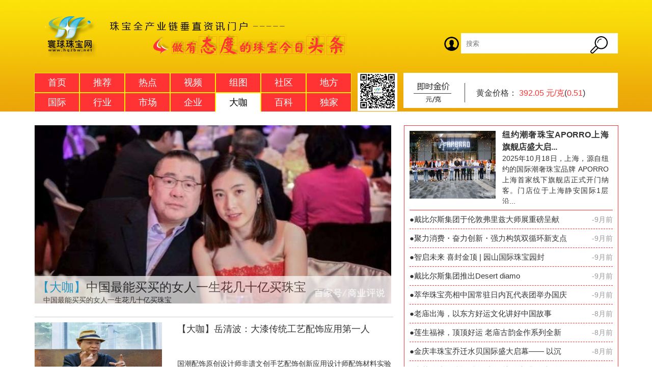

--- FILE ---
content_type: text/html; charset=utf-8
request_url: http://www.hqzbw.net/news/index/news/id/31.html
body_size: 8268
content:
<!doctype html>
<html>

<head>
    <meta charset="utf-8">
    <meta name="keywords" content="珠宝网，珠宝新闻，珠宝资讯，珠宝招商，珠宝品牌，珠宝公司新闻发稿，开珠宝加盟店，珠宝头条新闻">
    <META name="description"
        conten="寰球珠宝网--珠宝全产业链垂直资讯门户,做有态度的珠宝今日头条。推荐、热点、视频、组图各场景多重体验，围绕深度调查、话题新闻、人物特写、热点追踪等，挖掘新闻背后的新闻。看珠宝新闻，上寰球珠宝网。">
    <meta name="baidu-site-verification" content="gUTvFs2gpf" />
    <script src="//msite.baidu.com/sdk/c.js?appid=1556651898660656"></script>
    <meta name="360-site-verification" content="6658417a8120dd5359a11870891e813e" />
    <script src="https://code.jquery.com/jquery-1.10.2.min.js"></script>
    <title>

                    大咖观点 --珠宝全产业链垂直资讯门户            </title>
    <link rel="stylesheet" type="text/css" href="/Public/Home/css/style.css">
    <link rel="stylesheet" href="/Public/Home/css/assets/css/tabs/tabs-vertical.css">
    <link rel="Shortcut icon" href="/Public/Home/images/toubu_title.ico">
    <style>
        body {
            height: auto;
        }

        .com-fr-3 {
            z-index: 999;
            height: 693px;
        }

        .hai {
            position: relative;
        }

        .out {
            position: absolute;
            left: 73px;
            top: 25px;
            display: none;
        }
    </style>


    <script>
        $(function () {
            $.ajax({
                url: '/news/index/getgold.html',
                type: 'post',
                dataType: 'json',
                success: function (res) {
                    if (res.code == 1) {
                        $('.gold_price').html(res.price);
                        $('.changepercent').html(res.changepercent);
                    }

                }
            });
        });

    </script>

</head>

<body>
    <p class="xxx"></p>
    <div class="warp">
        <div class="top-w">
            <div class="top">
                <div class="top-top">
                    <div class="t1 fl">
                        <img src="/Public/Home/images/logo.png" />
                    </div>
                    <div class="t2 fr">

                        <img src="/Public/Home/images/DL-001.png" />

                        <form action='/news/index/seek.html' method="post" id="submit_seek">
                            <input type="text" placeholder="搜索" value=""
                                name="title" id="submit_seek">
                            <img src="/Public/Home/images/SS-001.png" style="cursor:pointer" onclick="submit_form()" />
                        </form>
                        <script type="text/javascript">

                            function submit_form() {
                                $('#submit_seek').submit();
                            }
                        </script>
                    </div>
                </div>
                <div class="top-bottom">
                    <nav class="nav fl">
                        <ul>
                            <li class="nav-list "><a id='link2' href="/">首页</a></li>
                            <li class="nav-list"><a href='/news/index/news/id/recommend.html'>推荐</a>
                            </li>
                            <li class="nav-list"><a href='/news/index/news/id/hot.html'>热点</a></li>
                            <li class="nav-list"><a href='/news/index/news/id/video.html'>视频</a></li>
                            <li class="nav-list"><a href='/news/index/news/id/photos.html'>组图</a></li>
                            <li class="nav-list"><a href='/news/community/community.html'>社区</a></li>
                            <li class="nav-list"><a href='/news/region/index.html'>地方</a></li>
                        </ul>
                    </nav>
                    <nav class="nav fl">
                        <ul>
                            <li class="nav-list"><a href='/news/index/news/id/26.html'>国际</a></li>
                            <li class="nav-list"><a href='/news/index/news/id/27.html'>行业</a></li>
                            <li class="nav-list"><a href='/news/index/news/id/29.html'>市场</a></li>
                            <li class="nav-list"><a href='/news/index/news/id/30.html'>企业</a></li>
                            <li class="nav-list"><a href='/news/index/news/id/31.html'>大咖</a></li>
                            <li class="nav-list"><a href='/news/index/news/id/32.html'>百科</a></li>
                            <li class="nav-list"><a href='/news/index/news/id/34.html'>独家</a></li>
                        </ul>
                    </nav>
                    <div class="top-ewm">
                        <img src="/Public/Home/images/EWM-001.png" />
                    </div>
                    <div class="b2 fr">
                        <img src="/Public/Home/images/JJ-001.png" />
                        <div class="gold">
                            <p>黄金价格：<span> <span class="gold_price"></span> 元/克</span>(<span
                                    class="changepercent"></span>)</p>
                        </div>
                    </div>
                </div>
                <script type="text/javascript">
                    $(document).ready(function () {
                        var navLink = $('.nav ul li a');
                        var href = window.location.pathname;
                        // var present = href.match(/id\/[0-9]{0,}[a-z]{0,}/);
                        // alert(href);
                        navLink.each(function () {
                            var index = $(this);
                            if (index.attr('href') == href) {
                                index.addClass("nav-active");
                            } else if (href == '/hqzbw/' || href == '/index.php' || href == '/index.php/Home' || href == '/' || href == '') {
                                $('#link2').addClass("nav-active");
                            }
                        });

                    });
                </script>
            </div>
        </div>
        <script>
            $(document).ready(function () {
                function imgA() {
                    var imgAll = $(".main a>img");
                    imgAll.wrap("<p class='aniP'></p>");
                    imgAll.each(function () {
                        var imgWidth = $(this).width;
                        var imgHeight = $(this).height;
                        $(this).parent('.aniP').css({ width: imgWidth, height: imgHeight, overflow: "hidden", margin: "0 0 5px", padding: "0px" });
                    });
                }
                imgA();

            });
        </script>
<div class="main">
        <div class="article-w">
            <div class="com-fl fl">
                <div class="rec-1">
                   <a target="_blank" href="/news/index/news_details/id/8236.html">
                                                        <img width="700"  src="/upload/admin/20191113/3c9b115b9371989a56761ce50ca61221.jpg"/></a>
                                                


                    <div class="rec-2">
                        <a target="_blank" href="/news/index/news_details/id/8236.html">
                            <p class="rec-2-title1" style="margin-right:10px;"><span>【大咖】</span>中国最能买买的女人一生花几十亿买珠宝</p>
                            <p class="rec-2-title2">中国最能买买的女人一生花几十亿买珠宝</p>
                        </a>
                    </div>
                </div>
                <div class="rec-4">
                    <ul id="list_data">
                                            <li>
                            <div class="rec-3-fl"><a target="_blank" href="/news/index/news_details/id/13768.html">
                                                                            <img width="250" height="150" src="/upload/admin/20220620/c8b5f4d0b4e2642673d2d580abb7f1ec.jpg"/>
                                                                   
                            
                            </a></div>
                            <div class="rec-3-fr">
                                <p class="rec-3-title1"><span>【大咖】</span><a target="_blank" href="/news/index/news_details/id/13768.html">岳清波：大漆传统工艺配饰应用第一人</a></p>
                                <p class="rec-3-title2"><a target="_blank" href="/news/index/news_details/id/13768.html">国潮配饰原创设计师非遗文创手艺配饰创新应用设计师配饰材料实验艺术引领者大漆传统工艺配饰应用第一人“国潮是指将中华传统文化融合现代潮流元素，如...</a></p>
                               <div class="article-info" style="border:none;">
                                    <p class="info-s">
                            <span class="author">
                                <a target="_blank"  target="_blank">来源:</a>
                                <!-- <i>：</i>-->
                                <a target="_blank"  target="_blank">饰品品牌网</a>
                            </span>
                                            <span class="date">06-20 13:44 </span>
                            <span class="comment-num">
                                <a target="_blank" href="/news/index/news_details/id/13768.html">阅读(<span class="comment_count">6970</span>)</a>
                            </span>
                                    </p>
                                    <p><a target="_blank" href="#" target="_blank" class="tags"></a></p></div>
                            </div>
                        </li>
                                            <li>
                            <div class="rec-3-fl"><a target="_blank" href="/news/index/news_details/id/10124.html">
                                                                            <img width="250" height="150" src="/upload/admin/20200826/2e3a75c5247d7eeee0b1ca43fd03d6a5.jpg"/>
                                                                   
                            
                            </a></div>
                            <div class="rec-3-fr">
                                <p class="rec-3-title1"><span>【大咖】</span><a target="_blank" href="/news/index/news_details/id/10124.html">钻石兄妹创富传奇：哥哥鉴定，妹妹销售</a></p>
                                <p class="rec-3-title2"><a target="_blank" href="/news/index/news_details/id/10124.html">1 偶然创业徐磊和徐潇是一对亲兄妹，两人都是七十年代末出生的标准70后。徐磊大学学习珠宝鉴定，毕业后，前往英国皇家珠宝学院进修了鉴定师培训班...</a></p>
                               <div class="article-info" style="border:none;">
                                    <p class="info-s">
                            <span class="author">
                                <a target="_blank"  target="_blank">来源:</a>
                                <!-- <i>：</i>-->
                                <a target="_blank"  target="_blank">网络</a>
                            </span>
                                            <span class="date">08-26 10:11 </span>
                            <span class="comment-num">
                                <a target="_blank" href="/news/index/news_details/id/10124.html">阅读(<span class="comment_count">7972</span>)</a>
                            </span>
                                    </p>
                                    <p><a target="_blank" href="#" target="_blank" class="tags"></a></p></div>
                            </div>
                        </li>
                                            <li>
                            <div class="rec-3-fl"><a target="_blank" href="/news/index/news_details/id/10022.html">
                                                                            <img width="250" height="150" src="/upload/admin/20200805/4aad54d1d158a197d191411656db449d.jpg"/>
                                                                   
                            
                            </a></div>
                            <div class="rec-3-fr">
                                <p class="rec-3-title1"><span>【大咖】</span><a target="_blank" href="/news/index/news_details/id/10022.html">杭州女主持转行做直播，一晚销售破千万</a></p>
                                <p class="rec-3-title2"><a target="_blank" href="/news/index/news_details/id/10022.html">裙子姐姐在泰国做旅游节目的时候，认识了一位泰国的华裔富商。当地知名的景点富贵黄金屋是他花重金14亿泰铢建的一座私家花园。他的豪宅一层楼有几十...</a></p>
                               <div class="article-info" style="border:none;">
                                    <p class="info-s">
                            <span class="author">
                                <a target="_blank"  target="_blank">来源:</a>
                                <!-- <i>：</i>-->
                                <a target="_blank"  target="_blank">网络</a>
                            </span>
                                            <span class="date">08-05 16:32 </span>
                            <span class="comment-num">
                                <a target="_blank" href="/news/index/news_details/id/10022.html">阅读(<span class="comment_count">7904</span>)</a>
                            </span>
                                    </p>
                                    <p><a target="_blank" href="#" target="_blank" class="tags"></a></p></div>
                            </div>
                        </li>
                                            <li>
                            <div class="rec-3-fl"><a target="_blank" href="/news/index/news_details/id/9864.html">
                                                                            <img width="250" height="150" src="/upload/admin/20200701/ac1b53bfeecfaf52558dee4b4a0d712d.jpeg"/>
                                                                   
                            
                            </a></div>
                            <div class="rec-3-fr">
                                <p class="rec-3-title1"><span>【大咖】</span><a target="_blank" href="/news/index/news_details/id/9864.html">离开蒂芙尼创自己品牌的中国珠宝设计师</a></p>
                                <p class="rec-3-title2"><a target="_blank" href="/news/index/news_details/id/9864.html">尼古拉斯（Nicholas）毕业于伦敦皇家艺术学院，后在纽约的时装技术学院和GIA进行珠宝研究。在NL高级珠宝品牌里，曾担任乔治·詹森（Ge...</a></p>
                               <div class="article-info" style="border:none;">
                                    <p class="info-s">
                            <span class="author">
                                <a target="_blank"  target="_blank">来源:</a>
                                <!-- <i>：</i>-->
                                <a target="_blank"  target="_blank">网络</a>
                            </span>
                                            <span class="date">07-10 09:19 </span>
                            <span class="comment-num">
                                <a target="_blank" href="/news/index/news_details/id/9864.html">阅读(<span class="comment_count">7944</span>)</a>
                            </span>
                                    </p>
                                    <p><a target="_blank" href="#" target="_blank" class="tags"></a></p></div>
                            </div>
                        </li>
                                            <li>
                            <div class="rec-3-fl"><a target="_blank" href="/news/index/news_details/id/8788.html">
                                                                            <img width="250" height="150" src="/upload/admin/20200316/13fcdcb68dbac68b0cc00030a9f11a75.jpg"/>
                                                                   
                            
                            </a></div>
                            <div class="rec-3-fr">
                                <p class="rec-3-title1"><span>【大咖】</span><a target="_blank" href="/news/index/news_details/id/8788.html">一个大蛮腰半成品镶石给大家看一看大师傅亲自出马</a></p>
                                <p class="rec-3-title2"><a target="_blank" href="/news/index/news_details/id/8788.html">寰球珠宝网--珠宝全产业链垂直资讯门户,专业为珠宝品牌公司和珠宝开店提供网上推广服务,是珠宝招商加盟、珠宝新闻资讯的专业平台!...</a></p>
                               <div class="article-info" style="border:none;">
                                    <p class="info-s">
                            <span class="author">
                                <a target="_blank"  target="_blank">来源:</a>
                                <!-- <i>：</i>-->
                                <a target="_blank"  target="_blank">网络</a>
                            </span>
                                            <span class="date">03-16 13:45 </span>
                            <span class="comment-num">
                                <a target="_blank" href="/news/index/news_details/id/8788.html">阅读(<span class="comment_count">7653</span>)</a>
                            </span>
                                    </p>
                                    <p><a target="_blank" href="#" target="_blank" class="tags"></a></p></div>
                            </div>
                        </li>
                                            <li>
                            <div class="rec-3-fl"><a target="_blank" href="/news/index/news_details/id/8236.html">
                                                                            <img width="250" height="150" src="/upload/admin/20191113/3c9b115b9371989a56761ce50ca61221.jpg"/>
                                                                   
                            
                            </a></div>
                            <div class="rec-3-fr">
                                <p class="rec-3-title1"><span>【大咖】</span><a target="_blank" href="/news/index/news_details/id/8236.html">中国最能买买的女人一生花几十亿买珠宝</a></p>
                                <p class="rec-3-title2"><a target="_blank" href="/news/index/news_details/id/8236.html">又是一年一度的双十一，现在每一年双十一都是不停看着刷新数据，多久破百亿，多久破千亿之类的。最近几年，这些数据给人们带来的确实是非常震撼，不过...</a></p>
                               <div class="article-info" style="border:none;">
                                    <p class="info-s">
                            <span class="author">
                                <a target="_blank"  target="_blank">来源:</a>
                                <!-- <i>：</i>-->
                                <a target="_blank"  target="_blank">网络</a>
                            </span>
                                            <span class="date">11-13 10:45 </span>
                            <span class="comment-num">
                                <a target="_blank" href="/news/index/news_details/id/8236.html">阅读(<span class="comment_count">7602</span>)</a>
                            </span>
                                    </p>
                                    <p><a target="_blank" href="#" target="_blank" class="tags"></a></p></div>
                            </div>
                        </li>
                                            <li>
                            <div class="rec-3-fl"><a target="_blank" href="/news/index/news_details/id/8214.html">
                                                                            <img width="250" height="150" src="/upload/admin/20191111/f1e0b7d760e46458678c6c5da0672558.png"/>
                                                                   
                            
                            </a></div>
                            <div class="rec-3-fr">
                                <p class="rec-3-title1"><span>【大咖】</span><a target="_blank" href="/news/index/news_details/id/8214.html">华人设计师之光闪耀佛双展，首次问鼎珠宝艺术金奖</a></p>
                                <p class="rec-3-title2"><a target="_blank" href="/news/index/news_details/id/8214.html">佛罗伦萨有一座老桥。几百年间从老桥上走出了多位欧洲的珠宝艺术大师。2019年10月定居香港的珠宝设计师Elsa Jin应BAZAAR Jew...</a></p>
                               <div class="article-info" style="border:none;">
                                    <p class="info-s">
                            <span class="author">
                                <a target="_blank"  target="_blank">来源:</a>
                                <!-- <i>：</i>-->
                                <a target="_blank"  target="_blank">网络</a>
                            </span>
                                            <span class="date">11-11 10:12 </span>
                            <span class="comment-num">
                                <a target="_blank" href="/news/index/news_details/id/8214.html">阅读(<span class="comment_count">6446</span>)</a>
                            </span>
                                    </p>
                                    <p><a target="_blank" href="#" target="_blank" class="tags"></a></p></div>
                            </div>
                        </li>
                                            <li>
                            <div class="rec-3-fl"><a target="_blank" href="/news/index/news_details/id/7615.html">
                                                                    <img width="250" height="150" src="/Uploads/5d403dafa1bb8.jpg"/>
         
                                                                   
                            
                            </a></div>
                            <div class="rec-3-fr">
                                <p class="rec-3-title1"><span>【大咖】</span><a target="_blank" href="/news/index/news_details/id/7615.html">蔡东林：设计，开向人生的天窗</a></p>
                                <p class="rec-3-title2"><a target="_blank" href="/news/index/news_details/id/7615.html">蔡东林70后，毕业于江西吉安师范专科学院工艺美术系。毕业后曾经十余年从事品牌推广工作，曾历任知名企业企划高管。2012年入珠宝行业，便被这璀...</a></p>
                               <div class="article-info" style="border:none;">
                                    <p class="info-s">
                            <span class="author">
                                <a target="_blank"  target="_blank">来源:</a>
                                <!-- <i>：</i>-->
                                <a target="_blank"  target="_blank">寰球珠宝网</a>
                            </span>
                                            <span class="date">07-30 20:53 </span>
                            <span class="comment-num">
                                <a target="_blank" href="/news/index/news_details/id/7615.html">阅读(<span class="comment_count">6718</span>)</a>
                            </span>
                                    </p>
                                    <p><a target="_blank" href="#" target="_blank" class="tags"></a></p></div>
                            </div>
                        </li>
                                            
                    </ul>
                </div>
            </div>
            <div class="com-fr fr">
                <div class="list-fr main05-list">
                    <ul class="list1" >
                        <li>
                            <a target="_blank" href="/news/index/news_details/id/15442.html">
                                <img width="169" height="133" src="/upload/default/20251022/8cfa97a73ed7aa980283b8601478874f.jpg">
                                <div class="list-text fl">
                                    <p>纽约潮奢珠宝APORRO上海旗舰店盛大启...</p>
                                            <span>2025年10月18日，上海，源自纽约的国际潮奢珠宝品牌 APORRO 上海首家线下旗舰店正式开门纳客。门店位于上海静安国际1层沿...</span>
                                </div>
                            </a>
                        </li>
                    </ul>
                    <ul class="list2">
                                            <li>
                            <a target="_blank" href="/news/index/news_details/id/15441.html">
                                ●戴比尔斯集团于伦敦弗里兹大师展重磅呈献                             </a>
                            <a style="float:right;font-size:14px;color:#999;">-9月前</a>
                        </li>
                                            <li>
                            <a target="_blank" href="/news/index/news_details/id/15440.html">
                                ●聚力消费・奋力创新・强力构筑双循环新支点                            </a>
                            <a style="float:right;font-size:14px;color:#999;">-9月前</a>
                        </li>
                                            <li>
                            <a target="_blank" href="/news/index/news_details/id/15439.html">
                                ●智启未来 喜封金顶 | 园山国际珠宝园封                            </a>
                            <a style="float:right;font-size:14px;color:#999;">-9月前</a>
                        </li>
                                            <li>
                            <a target="_blank" href="/news/index/news_details/id/15438.html">
                                ●戴比尔斯集团推出Desert diamo                            </a>
                            <a style="float:right;font-size:14px;color:#999;">-9月前</a>
                        </li>
                                            <li>
                            <a target="_blank" href="/news/index/news_details/id/15437.html">
                                ●萃华珠宝亮相中国常驻日内瓦代表团举办国庆                            </a>
                            <a style="float:right;font-size:14px;color:#999;">-9月前</a>
                        </li>
                                            <li>
                            <a target="_blank" href="/news/index/news_details/id/15436.html">
                                ●老庙出海，以东方好运文化讲好中国故事                            </a>
                            <a style="float:right;font-size:14px;color:#999;">-8月前</a>
                        </li>
                                            <li>
                            <a target="_blank" href="/news/index/news_details/id/15435.html">
                                ●莲生福禄，顶顶好运 老庙古韵金作系列全新                            </a>
                            <a style="float:right;font-size:14px;color:#999;">-8月前</a>
                        </li>
                                            <li>
                            <a target="_blank" href="/news/index/news_details/id/15434.html">
                                ●金庆丰珠宝乔迁水贝国际盛大启幕—— 以沉                            </a>
                            <a style="float:right;font-size:14px;color:#999;">-8月前</a>
                        </li>
                                            <li>
                            <a target="_blank" href="/news/index/news_details/id/15433.html">
                                ●喜荟天成AI赋能“镶钻成冠”惊艳东盟！以                            </a>
                            <a style="float:right;font-size:14px;color:#999;">-8月前</a>
                        </li>
                                            <li>
                            <a target="_blank" href="/news/index/news_details/id/15432.html">
                                ●萌兽遇上“痛”金，点燃Z世代的消费热力                            </a>
                            <a style="float:right;font-size:14px;color:#999;">-8月前</a>
                        </li>
                                           
                    </ul>
                    <div>
                    </div>
                </div>
                <div class="com-fr-2">
                    <a target="_blank" href="/news/index/news_details/id/15431.html"><img width="420" height="300" src="/upload/default/20250924/b937ce2a650f9f07946576ecdb095032.png"/></a>
                    <p>戴比尔斯集团“Desert Diamonds</p>
                </div>
                <div class="com-fr-3">
                    <p class="other-title sideBar-h3">
                        <a target="_blank" href="#">其他·other</a>
                    </p>
                                            <div class="fr-3-other">
                            <a target="_blank" href="/news/index/news_details/id/15430.html">
                               
                                                                        <img  width="420" height="181" src="/upload/default/20250922/4d726bb86c13b744dcb7c6cb1b9a2300.png"/>
                                                            </a>
                            <p><a target="_blank" href="/news/index/news_details/id/15430.html"><span>【企业】</span>植福 “和美天成”： 百年匠心铸闽南神韵，东方珠宝启世界华章</a></p>
                        </div>
                                            <div class="fr-3-other">
                            <a target="_blank" href="/news/index/news_details/id/15429.html">
                               
                                                                        <img  width="420" height="181" src="/upload/default/20250922/d8087ecab9f5f2bbd93430d2d20018e3.jpg"/>
                                                            </a>
                            <p><a target="_blank" href="/news/index/news_details/id/15429.html"><span>【企业】</span>2025 中国（国际）珠宝时尚周暨老凤祥上海国际首饰文化节闪耀启幕</a></p>
                        </div>
                                            <div class="fr-3-other">
                            <a target="_blank" href="/news/index/news_details/id/15428.html">
                               
                                                                        <img  width="420" height="181" src="/upload/default/20250917/5a166f517cfd08b3a173b21734e68237.png"/>
                                                            </a>
                            <p><a target="_blank" href="/news/index/news_details/id/15428.html"><span>【企业】</span>一马当先 创领价值 | 天赐鸿福第八代IP新品璀璨发布</a></p>
                        </div>
                                    </div>
            </div>
        </div>
        <div class="main06" style="border: none;">
            <div class="friendlink">
                <div class="link-title">
                    <ul class="link-friend">
                        <li class="item1" id="laohu"></li>
                        <li class=""><span><tt>友情链接 · Link popularity</tt></span></li>
                    </ul>
                </div>
                <p>
                    <a target="_blank" href="">珠宝业界资讯网</a>|
                    <a target="_blank" href="">蜂镝传媒 </a>|
                    <a target="_blank" href="">金生金 </a>|
                    <a target="_blank" href="">汇金网 </a>|
                    <a target="_blank" href="">周大生珠宝</a>|
                    <a target="_blank" href="">24K99</a>|
                    <a target="_blank" href="">中国婚庆网</a>|
                    <a target="_blank" href="">中国珠宝招商网</a>|
                    <a target="_blank" href="">六福珠宝</a>|
                    <a target="_blank" href="">珠宝人才网</a>|
                    <a target="_blank" href="">翡翠商盟</a>|
                </p>
                <p>
                    <a target="_blank" href="">水贝珠宝网</a>|
                    <a target="_blank" href=""> 中国黄金  </a>|
                    <a target="_blank" href="">腕表之家  | </a>|
                    <a target="_blank" href="">中国奢侈品 </a>|
                    <a target="_blank" href="">渠道网</a>|
                    <a target="_blank" href="">大粤网  </a>|
                    <a target="_blank" href="">爱迪尔珠宝</a>|
                    <a target="_blank" href="">中国网</a>|
                    <a target="_blank" href="">钻石小鸟</a>|
                    <a target="_blank" href="">珠宝街</a>|
                    <a target="_blank" href="">中国珠宝行业网</a>|
                </p>
                <p>
                    <a target="_blank" href="">中国珠宝玉石首饰行业协会</a>|
                    <a target="_blank" href="">雅昌艺术网 </a>|
                    <a target="_blank" href="">中国地质大学 </a>|
                    <a target="_blank" href="">深圳技师网 </a>|
                    <a target="_blank" href="">中国珠宝设计网</a>|
                    <a target="_blank" href="">珠宝生活</a>|
                </p>
                <p>
                    <a target="_blank" href="">番禺珠宝网 </a>|
                    <a target="_blank" href="">天比高零售管理机构 </a>|
                    <a target="_blank" href="">中国饰品网 </a>|
                    <a target="_blank" href="">深圳彩宝网</a>|
                </p>

            </div>
        </div>
    </div>
    <input type='hidden' value="31" id='pid' />
<script>
var page = 1;
var pid = $('#pid').val();
$(document).ready(function(){
    $(window).scroll(function(){
        laohu();
        imgA();
        function imgA(){
            var imgAll=$(".main a>img");
            imgAll.wrap("<p class='aniP'></p>");
            imgAll.each(function(){
                var imgWidth=$(this).css("width");
                var imgHeight=$(this).css("height");
                $(this).parent('.aniP').css({width:imgWidth,height:imgHeight,overflow:"hidden",margin:"0 0 5px",padding:"0px"});
            });
        }
        if ( $(window).scrollTop()+$(window).height() >= $(document).height() ) {
            // h=$(window).scrollTop()+','+$(document).height()+','+$(window).height();
            $.post("/news/index/news.html",{'page':page,'pid':pid},function(json){
                if(json.message==666){
                    var l ='';
                    page++;
                    var img;
                    $.each(json.data,function(key,val){ 
                        img = val.img;
                        if(img.indexOf('Uploads') != -1){
                            img='/'+img;
                        }else if( img.indexOf('upload') == -1 && img.indexOf('admin') != -1 ||   img.indexOf('upload') == -1 &&  img.indexOf('default') != -1){ 
                            img='/upload/'+img;
                        } 
                        l += '<li>';
                        l +='<div class="rec-3-fl"><a target="_blank" href="/news/index/news_details/id/'+val.id+'.html"><img width="250" height="150" src="'+img+'"/></a></div>';
                        l += '<div class="rec-3-fr"><p class="rec-3-title1"><span>【"'+val.name+'"】</span><a target="_blank" href="/news/index/news_details/id/'+val.id+'.html">"'+val.title+'"</a></p><p class="rec-3-title2"><a target="_blank" href="/news/index/news_details/id/'+val.id+'.html">"'+val.text+'"</a></p><div class="article-info" style="border:none;"><p class="info-s"><span class="author"><a target="_blank"  target="_blank">来源:</a><a target="_blank"  target="_blank">'+val.author+'</a></span><span class="date">'+val.time+'</span><span class="comment-num"><a target="_blank" href="/news/index/news_details/id/'+val.id+'.html">阅读(<span class="comment_count">'+val.read+'</span>)</a></span></p><p><a target="_blank" href="#" target="_blank" class="tags"></a></p></div></div>';
                        l += '<li>';   
                    });
                    $('#list_data').append(l);
                }else if(json.message==222){
                    var l = '';
                    l = '<li id="footer_test" style="font-size:30px;text-align:center;">已经到底哪！</li>';  
                    if(! $('#footer_test').html()){
                        $('#list_data').append(l);   
                    }
                    
                }else{
                    alert('错误');
                }
            });
        }
    });
    function laohu(){
        var sTop = $(window).scrollTop();
        var scrollButtom = $(document).height() - sTop;
        var hei = $('#laohu').offset().top-1000;
        if(sTop>=1100){
            $('.com-fr-3').css({position:"fixed",top:"10px",background:"#fff"});
        }
        if(sTop<1100){
             $('.com-fr-3').css({position:"relative"});
        }

        if(sTop>$('#laohu').offset().top-$(window).height()){
            $('.com-fr-3').css({position:"absolute",top:hei+"px",background:"#fff"}); 
        }
        // alert($(window).scrollTop());
        // if(scrollButtom<=850){
        //     $('.com-fr-3').css({position:"relative",top:"0"});
        //     alert($('#laohu').offset().top);
        // }

    }
});
</script>
    

    <div class="footer"   >

       <div class="footer-text " >



           <div class="call">

               <p>寰球珠宝网服务热线：400-893-8786  Emial : hqzbw@qq.com  客服QQ：2762345472 </p>

           </div>

           <div class="subfoot-links">

               <ul>

                   <li><img src="/Public/Home/images/DB-img-001.png" alt="links"></li>

                   <li><img src="/Public/Home/images/DB-img-002.png" alt="links"></li>

                   <li><img src="/Public/Home/images/DB-img-003.png" alt="links"></li>

                   <li><img src="/Public/Home/images/DB-img-004.png" alt="links"></li>

                   <li><img src="/Public/Home/images/DB-img-005.png" alt="links"></li>

               </ul>

           </div>



            <div class="footer-inner">

                <a href="#"><img src="/Public/Home/images/footer-logo.png"/></a>

                <p><a href="https://beian.miit.gov.cn/#/Integrated/index;jsessionid=DGJx-xgPKYPnZmMLjFXD4M3FrIEGRmgaQ0mm5bv2CJJkMWWN-EoI!-1045208328">寰球珠宝网 版权所有  粤ICP备16001369号</a></p>

                <p style="margin-left: 10px; "><img src="/Public/Mobile/images/mark.png" />粤公网安备 44030302001426号</p >

                <ul>

                    <li><a href='/news/index/contact_us.html'>关于我们</a>|</li>

                    <li><a href='/news/index/contact_us.html'>联系我们</a>|</li>

                    <li><a href='/news/index/contact_us.html'>服务项目</a>|</li>

                    <li><a href='/news/index/contact_us.html'>广告服务</a>|</li>

                    <li><a href='/news/index/contact_us.html'>投诉建议</a>|</li>

                    <li><a href='/news/index/contact_us.html'>法律声明</a>|</li>

                    <li><a href='/news/index/contact_us.html'>网站地图</a></li>
                    <!--<li style="display:none"><a href='https://qcgz.geekcw.com'>  </a></li>-->

                </ul>

            </div>

       </div>



    </div>

</div>



<!-- <script>

var _hmt = _hmt || [];

(function() {

  var hm = document.createElement("script");

  hm.src = "https://hm.baidu.com/hm.js?894f8029a845853749be8d0715f4815a";

  var s = document.getElementsByTagName("script")[0]; 

  s.parentNode.insertBefore(hm, s);

})();

</script> -->



<!-- <script>cambrian.render('tail')</script>  -->                

  </body>

</html>


 

--- FILE ---
content_type: text/css
request_url: http://www.hqzbw.net/Public/Home/css/style.css
body_size: 7837
content:
/*@charset "utf-8";*/
/*公用样式*/
body, div, dl, dt, dd, ul, ol, li, h1, h2, h3, h4, h5, h6, pre, form, fieldset, input, p, blockquote, th, td,img {
    margin: 0;
    padding: 0;}
body{ min-width: 1200px; width:100%; color: #555;  font:14px/1.5 '微软雅黑',YaHei,tahoma,arial,"Hiragino Sans GB",\5b8b\4f53; }
input{
    border:none;}
input:focus{outline:none;}
body{min-width: 1200px;}
li{list-style: none;}
a{
    text-decoration: none;
    color:#333;
}
p{
    color: #333;
}
span{
    color: #333;
}
/*.img-active{
    -ms-transition: all 0.6s;
    -o-transition: all 0.6s;
    transition: all 0.6s;
    -moz-transition: all 0.6s;
    -webkit-transition: all 0.6s;
}*/
a p > img{
   -ms-transition: all 0.6s;
    -o-transition: all 0.6s;
    transition: all 0.6s;
    -moz-transition: all 0.6s;
    -webkit-transition: all 0.6s;
}
a p > img:hover{
    transform:scale(1.1);
    -o-transform:scale(1.1) ;
    -ms-transform:scale(1.1) ;
    -moz-transform: scale(1.1);
    -webkit-transform: scale(1.1);
}
/*公共样式end*/
/*top*/
.fl{
    position: absolute;
    left:0;
}

.fr{
    position: absolute;
    right:0;
}
.tool {
    display: block;
    font-size: 14px;
    border: 1px solid;
    padding:0 5px;
    bottom: 8px;
}
.black{
    color: #000;
}
.purple{
    color:#601986;
}
.purple a{
    color:#601986;
}

.red {
    color:#ff3333;
}
.red a{
    color:#ff3333;
}
.green {
    color:#22ac38;
}
.green a{
    color:#22ac38;
}
.blue{
    color:#00a0e9;
}
.blue a{
    color:#00a0e9;
}
.salmon{
    color:#eb6100;
}
.salmon a{
    color:#eb6100;
}
.navy{
    color:#100964;
}
.navy a{
    color:#100964;
}
.brownamber{
    color:#6a3906;
}
.brownamber a{
    color:#6a3906;
}


.top-w{
    width: auto;
    height: 219px;
    background:url(/Public/Home/images/HESDER-BJ-img.jpg) no-repeat scroll center center / cover ;
    position: relative;
    overflow: hidden;
    margin: 0 auto;
}

.top{
    width: 1146px;
    height: 219px;
    padding:0 27px;
    position: relative;
    overflow: hidden;
    margin: 0 auto;
}

.top-top{
    height: 137px;
    position: relative;
    overflow: hidden;
}

.top-bottom{
   position: relative;
    overflow: hidden;
    height: 76px;
    margin-top:6px;
}

.t2{
    height: 62px;
    position: absolute;
    top:65px;

}

.t2 img{
    vertical-align: middle;
}
.t2 span{
    padding:0 25px;
    font-size: 16px;
    color: #000;
    font-weight:bold;
}

.t2 form{
    display: inline;
    position: relative;
}
.t2 form img{
    position: absolute;
    right: 20px;
    top:-6px;
}
.t2 input{
    width: 288px;
    height: 30px;
    padding:5px 10px;
}

.b1,.b2{
    bottom: 0;
}
.top-ewm{
    position: absolute;
    bottom: -5px;
    right: 433px;
}
.top-ewm img:first-child{
    width: 78px;
    height: 78px;
}
.nav{
    position: relative;
    overflow: hidden;
}
.nav-active{
    background: #fff!important;
    color:#000!important;
}
.nav-list{
    float:left;
    height: 37px;
    line-height: 37px;
    border: 1px solid #fff100;
}
.nav-list a{
    display: block;
    width: 87px;
    text-align: center;
    background: #ff3333;
    color:#fff;
    font-size: 18px;

}
.nav-list a:hover{
    background: #fff;
    color:#000;

}
.b2{
    width: 421px;
    height: 71px;
    background: #fff;
    margin-bottom:7px;
}
.b2 img{
    position: absolute;
    top:20px;
    left:20px;
}
.gold{
    position: absolute;
    top:30px;
    right: -9px;
    width: 279px;
    font-size: 16px;

}
.gold p{
    position: absolute;
    top:0;
    right: 16px;
    width: 271px;
    font-size: 16px;
}
.gold small{
    padding-left:15px;
}

.gold small,.gold span{
    color:#ff3333;
}


/*top end*/


/*banner*/
.title{
    line-height: 36px;
    font-size: 30px;
    color:#333;
    text-align: center;
}
.TJ-R{
    width: 780px;
    margin-top: -28px;
    position: relative;
    overflow: hidden;
}
.content{
    width:780px;
    height:450px;
    margin:30px auto;
    margin-bottom:0;
    overflow:hidden;
}
.tag{
    position: absolute;
    bottom: 0;
    height: 72px;
    width: 780px;
    opacity: 0.8;
    background: #fff;
    z-index: 99;
    color:#666;
}
.tag p{
    height: 50px;
    width: 642px;
    font-size: 14px;
    overflow: hidden;
    margin: 15px 32px;
    text-indent: 18px;
}
.banner{
   right: 65px;
    bottom: 6px;
}
.vui-slider {
    position:relative;
    overflow:hidden;
    background:#999;
}
.vui-slider .vui-items {
    overflow:hidden;
    width:100%;
    height:100%;
}
.vui-slider .vui-item {
    display:none;
    position:absolute;
    top:0;
    left:0;
    width:100%;
    height:100%;
}
.vui-slider .vui-item a,
.vui-slider .vui-item img {
    display:block;
    padding:0;
    margin:0;
    border:none;
}
.vui-slider .vui-buttons {
    position:absolute;
    z-index:5;
    bottom:16px;
    left:50%;
    float:left;
    display:inline;
    filter:alpha(Opacity=80);
    -moz-opacity:0.8;
    opacity: 0.8;
}
.vui-slider .vui-button {
    float:left;
    display:inline;
    overflow:hidden;
    height:12px;
    width:12px;
    margin:0 10px;
    padding:0;
    border:none;
    border-radius:6px;
    background:#FFF;
    cursor:pointer;
}
.vui-slider .vui-button-cur {
    background-color:#C00;
}
.vui-slider .vui-transfer {
    display:none;
    position:absolute;
    top:0;
    left:0;
    width:100%;
    height:100%;
    z-index:3;
}
.vui-slider .vui-prev {
    position:absolute;
    top:60%;
    left:25PX;
    z-index:5;
    width:60px;
    height:150px;
    margin-top:-75px;
    border-radius:0 10px 10px 0;
    background:url(/Public/Home/images/ZB-001.png) no-repeat;
    cursor:pointer;
    filter:alpha(opacity=30);
   /* -moz-opacity:0.3;
    -khtml-opacity:0.3;
    opacity:0.3;*/
    transition:0.5s ease;
    -o-transition:0.5s ease;
    -webkit-transition:0.5s ease;
}
.vui-slider .vui-next {
    position:absolute;
    top:60%;
    right:0;
    z-index:5;
    width:60px;
    height:150px;
    margin-top:-75px;
    border-radius:10px 0 0 10px;
    background:url(/Public/Home/images/YB-001.png) no-repeat;
    cursor:pointer;
    filter:alpha(opacity=30);
   /* -moz-opacity:0.3;
    -khtml-opacity:0.3;
    opacity:0.3;*/
    transition:0.5s ease;
    -o-transition:0.5s ease;
    -webkit-transition:0.5s ease;
}
.vui-slider .vui-sidebutton-hover {
  /*  filter:alpha(opacity=40);
    -moz-opacity:0.4;
    -khtml-opacity:0.4;
    opacity:0.4;
    background-color:#000;*/
}
.title-act{
/*    color: #ffffff;*/
    font-size: 22px;
   /* font-weight: bold;*/
  /*  background-color: rgb(255.51.51.0.5) ;*/

}


/*banner end*/


/*main*/
.main{
    min-width:1200px;
    margin:0 auto;
    position: relative;
    overflow: hidden;
}
.video_time{
    color:#A6A5A5;
    font-size:13px;
    position:absolute;
    right:55px;
    bottom:-10px;
}

/*main01*/
.main01{
    width: 1146px;
    height: 543px;
    margin:35px auto auto auto;
    position: relative;
    overflow: hidden;
    border-bottom:20px solid #33cc66;
}
.sideBar{
    width: 302px;
    overflow: hidden;
}
.sideBar-h3{
    text-align: center;
    height: 36px;

}
.sideBar-h3 a{
    height: 36px;
    display: block;
    line-height: 36px;
    background: #ff3333;
    color:#fff;
    font-size: 24px;
}
.sideBar-news{
    margin-top:2px;
}
.news1-text{
    margin-top:-4px;
    padding:0 3px;

}
.news1-text a{
    font-size: 16px;
    text-align: center;
    font-weight:bold;
    color:#3399cc;
}
.huan_dian{
    color:#e77800;
}
.sideBar-news2 li{
    height: 45px;
    position: relative;
    padding-bottom: 5px;
    margin-top:10px;
    border-bottom: 1px solid #3399cc;
    overflow: hidden;
}
.sideBar-news2 li >a{
    display: block;
    width: 245px;
    max-height: 45px;
    font-size: 15px;
    color:#333;
    text-overflow: ellipsis;
    bottom:7px;
}
.news2-2{
    bottom: 8px;
}
.news2-2 a{
    display: block;
    font-size: 14px;
    color:#ff3333;
    border: 1px solid;
    padding:0 5px;
}
/*main02*/
.main02{
    position: relative;
    overflow: hidden;
    width: 1146px;
    min-height: 623px;
    margin: 0 auto;
    border-bottom: 20px solid #f9bc2b;
}
.main02-title{
    height: 78px;
    line-height: 78px;
    position: relative;
}
.center{
    width: 461px;
    left:342px;
}
.center-text{
height: 65px;
    width: 100%;
    background: #fff;
    opacity: 0.7;
    position: absolute;
    bottom: 0;
    z-index: 99;
}
.main02-arr{
    bottom: 0;
}
.center-news1{
    position: relative;
    overflow: hidden;
    height: 306px;
}
.center-title{
    line-height: 65px;
    font-size: 18px;

}
.center-news li>a{
    width: 400px;
}

/*main03*/
.main03{
    position: relative;
    overflow: hidden;
    width: 1146px;
    height: 563px;
    margin: 0 auto;

}

.video{
    position: relative;
    overflow: hidden;
}
.video li{
    width: 257px;
    height: 218px;
    position: relative;
    overflow: hidden;
    float: left;
    margin-right: 39px;
    margin-bottom: 24px;
}
.video-h{
    height: 48px;
    width: 257px;
    font-size:15px;
}
.video-tool{
    border: 1px solid;
    padding:0 5px;
    bottom: -11px;
}
/*main04*/
.main04{
    width: 1180px;
    margin: 0 auto;
    padding:0 10px;
    position: relative;
    overflow: hidden;
    padding-bottom: 35px;
    border-top: 20px solid #3399cc;

}
.Photos{
    width: 566px;
    overflow: hidden;

}
.main04-photos{
    position: relative;
    overflow: hidden;
    padding-bottom: 35px;
    border-bottom: 1px solid #999;
}
.Photos-title a{
    font-size: 16px;
    color:#3399cc;
    text-align: center;
}

.Photos-li li{
    border: none;
    padding:10px;

}
.Photos-li li>a{
    width:526px;
    line-height: 24px;
}
.article{
    margin-top:35px;
    position: relative;
    overflow: hidden;
}
.article-01{
    width: 560px;
    position: relative;
    overflow: hidden;
}
.article-02{
    position: absolute;
    bottom: 40px;
    right: 0;
    width: 468px;
    height: 93px;
    padding:5px 20px;
    background: #fff;
    opacity: 0.7;
}
.article-02>a{
    font-size: 16px;
    line-height: 38px;
    font-weight: bold;
    color: #3399cc;

}
.news-view{
    margin-bottom:14px;
    position: relative;
    overflow: hidden;
}
.news-img{
    float: left;
    margin-right: 10px;

}
.news-header{
    padding:5px 0;
}
.news-header>a{
    font-size: 16px;
    line-height: 24px;
    color: #333;
    padding-right: 5px;
    font-weight: bold;
}
.news-footer{
    position: absolute;
    left:282px;
    bottom: 0;
    width: 310px;
}
.news-footer p{
    position: relative;
    color:#999;
    line-height: 25px;
    overflow: hidden;
}
.news-footer p span{
    float:left;
}
.news-footer .date2{
    position: absolute;
    right: 14px;
}
.news-header{
    position: relative;
    overflow: hidden;
}
.article-03>a{
    bottom: 0;
   right: 5px;
}
.news-center{
    margin-top:9px;
}
.news-center a{
    font-size: 14px;
    color: #333;
}
.article-04{
    width: 585px;
    top:0;
}
/*main05*/
.main05{
    width: 1180px;
    padding:0 10px;
    height: 744px;
    position: relative;
    overflow: hidden;
    margin: 0 auto;
    border-top: 20px solid #ff6666;
    padding-bottom: 90px;

}
.main05-fl{
    width: 826px;
    position: relative;
    overflow: hidden;
}
.main05-fr{
    width: 340px;
    border: 2px solid #ff3333;
    top:0;
    margin-top: 10px;
    margin-right: 10px;
}
.main05h3 a{
    height: 47px;
    line-height:47px;
}
.columns{
    padding:30px 10px 17px 10px;
}
.columns1{
    margin-bottom: 10px;
}
.columns1,.columns2{
    width: 266px;
 /*   height: 310px;*/
    border: 1px solid #ff3333;
    padding: 13px 27px;
}
.columns1>p{
    font-size: 16px;
    font-weight: bold;
}
.input-wrap{
    position: relative;
    font-size: 16px;
    color: #bababa;
    border: 1px solid #3f404c;
    background: #fff;
    height: 43px;
    margin-top:8px;
}
.c-textarea{
    background: #fff;
    padding:12px 16px 0;
}
.c-textarea textarea{
    display: block;
    font-size: 16px;
    width: 100%;
    height: 30px;
    resize: none;
    border: 0;
    outline:0;
    padding:0;
    transition:.1s height linear;

}
.c-action{
    position: absolute;
    bottom: 0;
    right: 0;
    padding:0;
    border: 0;
    height: 43px;
}
.c-action .c-submit{
    float: right;
    line-height: 43px;
    background: #333;
    width: 65px;
    height: 100%;
    color: #fff;
    text-align: center;
    cursor: pointer;

}
.columns-msg{
    position: relative;
    overflow: hidden;
    margin-top:6px;
}
.columns-msg >p{
    float: right;
    width: 220px;
    margin-top:10px;
    margin-left:5px;
}
.columns-img{
    float: left;
    margin-top: 19px;
}
.columns-footer p{
    float: right;
    margin-top:-3px;
}
.columns-footer span{
    padding:0 3px;
    font-size: 10px;
    -webkit-transform:scale(0.84);
}
.more{
    width: auto;
    margin: 12px auto;
    text-align: center;
}
.main05-title{
    height: 78px;
    line-height: 78px;
    position: relative;
}
.main05-title p{
    position: absolute;

}
.list-fr{
    position:absolute;
    top:0;
    left:429px;
    margin-left: -17px;
}
.list-con{
    position: relative;
    overflow: hidden;
}
.main05-list{
    width: 384px;
    overflow: hidden;
    padding:10px;
    border: 1px solid #ff3333;
}
.list-text{
    width: 209px;
    top:6px;
    left:192px;
    overflow: hidden;
    height: 147px;
    text-align: justify;
}
.list-text p{
    font-size: 16px;
    font-weight: bold;

}
.list-text span{
    font-size: 14px;
}
.list1{
    padding-bottom: 11px;
    border-bottom: 1px solid #ff3333;
}
.list2 li{
    line-height: 36px;
    font-size: 15px;
    border-bottom: 1px dashed #ff3333;
}
/*main06*/
.main06{
    width: 1180px;
    padding:0 10px;
    position: relative;
    overflow: hidden;
    margin: 0 auto;
    border-top: 20px solid #9966cc;

}
.link-title{
    margin-bottom: 17px;
}
.link-title ul{
    margin:0;
    padding:0;
    list-style-type:none;
    text-align: center;
}
.friendlink{
    text-align: center;
    margin-bottom: 16px;
}
.friendlink a{
    color: #333333;
}
.link-friend{
    font-size:12px;
    padding-bottom:15px;
}
.link-friend li{
    width:100%;
    height:30px;
}
.link-friend .item1{
    width:100%;
    border-bottom:1px solid #999;
    margin-bottom:-15px;
}
.link-friend li span{
    width:100%;
    display:block;
    color:#666;
    text-decoration:none;
    padding:0 5px;
    text-align:center;
}
.link-friend li tt{
    font-size:24px;
    background:#fff;
    border-left:1px solid #999;
    border-right:1px solid #999;
    padding:0 27px;
}
.friendlink p{
    margin-bottom: 5px;
}
.friendlink p a{
    padding:0 6px;
}



/*news-details*/
#div_page,#history_page,#comment_page{
    overflow: hidden;
    position: relative;
    text-align: center;
    margin:20px auto;
    font-size: 12px;
    clear:both;
}
#div_page a,#history_page a,#comment_page a{
    display: inline-block;
    width: 42px;
    height: 40px;
    background: #f7f7f7;
    text-align: center;
    line-height: 40px;
    margin:0 1px;
}
.current {
    color: #fff;
    background: #ff3333;
    display: inline-block;
    width: 45px;
    height: 40px;
    text-align: center;
    line-height: 40px;
    margin:0 1px;
}
/*login*/
.login-bg{
    width: 100%;
    height: 100%;
}
/*.login-content{
    width: 100%;
    height: 100%;
    background: url(/Public/Home/images/dly-bj-001.jpg)no-repeat;
    background-size: 100% 100%;
    background-position: top center;
}*/
.account-icon,.weibo-icon,.qq-icon,.wx-icon{
    background: url(/Public/Home/images/list-logo.png)no-repeat ;
    width: 43px;
    height: 41px;
    display: inline-block;
    vertical-align: middle;
}
.login-w{
    width: auto;
    height:auto;
    background: rgba(255,255,255,.5);
    padding:30px 50px;
    position: absolute;
    top:50%;
    left: 50%;
    margin-top:-164px;
    margin-left:-201px;
    text-align: center;


}

.login-list{
    display: inline;
}

.login-yam input,.login-iphone input {
    background: #fff;
    width: 282px;
    height: 38px;
    padding: 2px 10px;
    font-size: 16px;
    color: #666;
    margin-bottom: 10px;
    border: 1px solid #d3d3d3;
}
.login-yam{
    position: relative;
}
.login-yam span{
    position: absolute;
    top:13px;
    right:15px;
    color: #00a0e9;
}
.login-yam strong{
    padding-right: 10px;
}
.login-lg{
    text-align: left;
    position: relative;
}
.login-lg a{
    position: absolute;
    right: 14px;
}
.loginbar input{
    width: 302px;
    height: 42px;
    background: #f85959;
    margin:30px 0;
    color: #fff;
    font-size: 18px;
}
.sns-login a{
    display: inline-block;
    position: relative;
    margin-right: 13px;

}
.sns-login span{
    position: absolute;
    left: 6px;
    bottom: -20px;
}
.wx-icon{
    background-position: 0 -126px;
}
.qq-icon{
    background-position: 0 -83px;
}
.weibo-icon{
    background-position: 0 -42px;
}
/*news*/
.com-fl{
    position: relative;
    overflow: hidden;
    width: 704px;
    float: left;

}
.com-fr{
    width: 420px;
   /* top:27px;
    right: 27px;*/
    float: right;
    position: relative;

}

.com-fr div:first-child{
    left:0;
    margin:0 auto;
    width: 399px;
    position: relative;
    margin-bottom: 10px;

}
.com-fr-2{
   width: 420px;
    height: 300px;
    position: relative;
    overflow: hidden;
}
.com-fr-2 p{
    position: absolute;
    bottom: 0;
    width: 100%;
    line-height: 24px;
    background: #000;
    color: #fff;
    padding:5px 10px;
}
.other-title{
    margin:10px 0;
}
.fr-3-other{
    margin-bottom: 10px;
}
.fr-3-other p span{
    color: #ff3333;
}
.article-view .article-header{
    padding-bottom: 10px;
}
.article-view .article-header h1{
    color:#141414;
    font-size: 26px;
    line-height: 34px;
    font-weight: 700;
    letter-spacing: -1px;
}
.article-view .article-header p{
    font-size: 16px;
    color: #6b6a6a;
    line-height: 25px;
    padding: 6px 0;
}

.article-info{
    border-bottom: 1px solid #eeeeee;
    overflow: hidden;
    padding-bottom: 5px;

}
.article-info .info-s{
    position: relative;
    padding:0;
    line-height: 29px;
}
.article-info .info-s .author{
    color: #000;
    margin-right: 5px;
}
.article-info .info-s .author i{
    font-style: normal;
}
.editor-review{
    margin-top:43px;
}
.article-info .info-s .comment-num,.review-num .comment-num{
    color: #bbb;
    margin-left: 5px;
    cursor: pointer;
}
.info-s span{
    font-size: 12px;
}
.info-s span{
    font-size: 12px;
    color:#999;
}
.set-size{
    float: right;
}
.article-main{
    padding-top:15px;
}
.article-img{
    margin-bottom: 30px;
    border-bottom: 1px solid #ccc;
    padding-bottom: 15px;
}
.article-img p{
    text-align: right;
    color: #aaa;
    line-height: 20px;
    padding-top:15px;
}
.article-img img{
    width: 100%;
    margin:  0 auto;
}
.article-content{
    padding-bottom: 10px;
    position: relative;
    font-size: 16px;
    line-height: 24px;
}
.article-content p{
    font-size: 16px;
    line-height: 27px;
    color: #000;
}
.article-btn{
    text-align: center;
    padding-bottom: 20px;
}
.article-btn .zan-btn{
    background: url("/Public/Home/images/xqy-z-001.png")no-repeat 0 0;
    width: 77px;
    height: 77px;
    padding:48px 0 13px;
    line-height: 20px;
    display: inline-block;
    cursor: pointer;
    position: relative;
}
.article-btn .zan-btn i{
    font-style: normal;
    color: #fff;
}
.article-w form{
    overflow: hidden;
}
.article-w form textarea{
    width: 681px;
    height: 100px;
    padding:5px 10px;
    resize:none;
}
.article-w form input{
    line-height: 24px;
    padding:0 8px;
    color: #fff;
    background: #a3a3a3;
    float: right;
    margin-top: 5px;
}
.review-list{
    position: relative;
    overflow: hidden;
    margin-top:5px;
    border-top:1px solid #949494;
}
.review-list li{
    overflow: hidden;
    position: relative;
    padding:16px 5px;
    border-bottom: 1px solid #949494;
}
.review-list-img{
   /* width: 93px;
    line-height: 85px;*/
    text-align: center;
}
.review-list-count{
    margin-left: 81px;
}
.review-list-count p{
    line-height: 24px;
}
.review-list-count .comment-num{
    float: right;
}
.review-list-count p:first-child{
    color: #ff3333;
}
.review-list-count .num2{
    margin-right: 29px;
}
.count-text{
    width: 430px;
}
/*回复框*/
.qh-cmt-input-box{
    margin-right: 0;
    z-index: 1;
    position: relative;
    background: red;
    top:0;
    left:0;
    transform:translate3d(0,0,0);
    -webit-transform:translate3d(0,0,0);
}
.qh-cmt-input-wrap{
    border:1px solid #ccd4d9;
    width:100%;
    background: #fff;
    margin-top:16px;
}
.qh-cmt-ta{
    padding:4px 8px;
}
.qh-cmt-dialog{
    background: #fafafa;
    border-top: 1px solid #e6eaed;
    position: relative;
    overflow: hidden;
}
.qh-cmt-input-wrap form .qh-cmt-dialog input{
    background: #ff3333;
    line-height: 40px;
    height: 40px;
    margin: 0;
    font-size: 20px;
    cursor: pointer;
}
.qh-cmt-ta textarea{
    resize: none;
    font-size: 14px;
    width: 100%;
    height: 44px;
    line-height: 22px;
    outline:0;
    overflow-y: auto;
    color: #333;
    border:none;
    background: #fff;
    -webkit-box-sizing: border-box;
    -webkit-appearance: none;
    display: block;

}
.qh-cmt-box-bat{
    width: 100%;
    height: 40px;
    background: #666;
    border-top:1px solid #e6eaed;
}
.qh-submit-disabled{
    width: 90px;
    height: 40px;
    overflow: hidden;
    text-align: center;
    border:0;
    padding:0;
    margin:-1px -1px 0 0;
    cursor: pointer;
    background: #ff3333;
    color: #fff;
    font-size:16px;
}

/*personal*/
.head-bg{
    height: 399px;
    background: url("/Public/Home/images/bj-002.jpg")no-repeat center center;
    position: relative;
    margin-top: 20px;
}
.head-photos{
    width: 138px;
    height: 138px;

    text-align: center;
    position: absolute;
    top:50%;
    left:50%;
    margin-top:-69px;
    margin-left:-69px;
}
.head-photos img{
    width: 138px;
    height: 138px;
    border-radius: 138px;
}
.head-list{
    width: 1146px;
    margin:0 auto;
    padding:0 27px;
}
.list-title{
    height: 51px;
    position: relative;
    overflow: hidden;
    text-align: center;
    background: #f44d4d;
}
.list-title ul{
    position: absolute;
    top:50%;
    left:50%;
    -moz-transform: translate(-50%,-50%);
    -ms-transform: translate(-50%,-50%);
    -webkit-transform: translate(-50%,-50%);
    transform: translate(-50%,-50%);
}
.list-title ul li{
    color: #fff;
    float: left;
    margin:0 40px;
    padding:5px 3px;

}
.list-content{
    position: relative;
    overflow: hidden;
    height: auto;
    background: #f0f0f0;
    padding:20px 0 20px 48px;
}

.list-content .list-dorp ul li{
    width: 318px;
    height: 298px;
    float: left;
    padding-right: 42px;
}
.list-content.show{
    display: block;
}
.on{
    background: #cc3333;

}
/*个人中心*/
.comment{
    width: 667px;
    position: relative;
    overflow: hidden;
}
.comment-photos{
    width: 69px;
    line-height: 69px;
    float: left;
    text-align: center;
}
.comment-news{
    width: 586px;
    float: right;
    line-height: 23px;
}
.comment-news .details{
    padding:15px;
    margin-top:10px;
    background: #fff;
}
.comment-news .details span{
    width: 343px;
    float: right;
}
.comment-news .list p{
    float:right;

}
.comment-news .list p span {
    margin:5px;
}


    /*about*/
.jq22-container,.article-w{
  width: 1145px;
    padding: 27px;
    margin:0 auto;
    height: auto;
    position: relative;
    overflow: hidden;
}
.callus{
    text-align: nter;
}
.callus p{
    text-align: center;
    padding:2px 0;
}
.callus-ewm{
    overflow: hidden;
    margin:10px 77px;
}
.cal-fl{
    float: left;
}
.cal-fr{
    float:right;
}
.callus p img{
    vertical-align: middle;
    padding-right:5px;
}
.jq22-container,.article-w{
    width: 1145px;
    padding: 27px;
    margin:0 auto;
    height: auto;
    position: relative;
    overflow: hidden;
}
.callus{
    text-align: center;
}
.callus p{
    text-align: center;
    padding:2px 0;
}
.callus-ewm{
    overflow: hidden;
    margin:10px 77px;
}
.cal-fl{
    float: left;
}
.cal-fr{
    float:right;
}
.callus p img{
    vertical-align: middle;
    padding-right:5px;
}
.form-item1{
    position: relative;
    overflow: hidden;
    line-height: 35px;
}
.form-item1 input{
    width: 502px;
    height: 27px;
    margin-bottom: 34px;
    padding:5px;
    border:1px solid;
}
.form-item1 span:first-child{
    text-align: right;
    float: left;
    width: 72px;
}
.form-item1 span:last-child{
    color: #f44d4d;
}

.form-item1 textarea{
    resize:none;
    width:506px;
    height:103px;
    float: left;
    border:1px solid;
    padding:5px;
}
.tab-content-active form{
    width: 628px;
    margin:0 auto;
}
.form-item2{
    width: 510px;
    height: 56px;
    position: relative;
    overflow: hidden;
    margin:20px auto 0 auto;
}
.form-item2 input{
    width: 123px;
    height: 23px;
    float: left;
    margin-left: 13px;
    line-height: 28px;
    padding:4px;
}
.form-item2 img{
    vertical-align: middle;
}
.form-submit input{
    float: left;
    width: 96px;
    height: 31px;
    background: #f44d4d;
    color: #fff;
    margin-left: 73px;
}
/*社区*/
.com-1{
    padding:23px 15px;
    background: #fafafa;
    box-shadow: 5px 5px 5px #888;
    margin-bottom: 40px;
}
.com-title div{
    margin:14px 0;
}
.com-account{
    margin-bottom: 17px;
}
.com-account img{
    vertical-align: middle;
    margin-right: 8px;
}
.com-article{
    margin:0 0 36px 0;
}
.com-article p{
    text-align: justify;
}
.com-btn{
    margin:10px 0;
    text-align: left;
}
.com-btn a{
    margin-right: 30px;
}
.com-btn a img{
    vertical-align: middle;
}
.com-btn .w-like{
    margin-right: 40px;
}
/*社區新增*/
.msg-logo{
    width: 44px;
    height: 44px;
    position: absolute;
    top:15px;
    right:0;
    z-index: 999;
    margin-right: 7px;
}
#toppic-img img:hover{
    cursor: default;
}
.msg-logo span{
    width: 20px;
    height: 20px;
    background: rgba(0,0,0,0);
}
.com-page{
    text-align: center;
}
.com-page a{
    display: inline-block;
    padding:0 5px;
}
.com-page a.active{
    width: 30px;
    height: 40px;
    border-radius: 40px;
    background: yellow;
    line-height: 40px;
}
.com-publish{
    background: #f5f5f5;
    padding:10px;
    margin:10px 0;
}
.com-publish form input{
    margin:10px 0;
    float: left;
}
.com-publish form input[type=text]{
    width: 666px;
    border:1px solid #a3a3a3;
    background: #fff;
    color: #000;

}
.com-publish form textarea{
    width: 662px;
}
.com-publish form input[type=button]{
    width: 53px;
    height: 30px;
    line-height: 30px;
    border-radius: 5px;
    background: #3366cc;
    letter-spacing: 4px;
}
.pub-share{
    line-height: 33px;
}
.pub-share span{
    margin-left: 5px;
}
.pub-talk img{
    vertical-align: middle;
}

/*弹出框样式*/

.cir-sucess{
    width: 300px;
    height: 190px;
    margin: 0 auto;
    background: rgba(255,255,255,0);
    padding:21px;
}
.cir-warp{
    width: 80px;
    height: 80px;
    overflow: hidden;
    /*border: 1px solid #d3d3d3;*/
    position: relative;
    margin: 0 auto;
}
.circleprogress-w{
    width: 80px;
    height: 80px;
    position: absolute;
    top:0;
    overflow: hidden;
}
.circleprogress{
    width: 70px;
    height: 70px;
    border:5px solid transparent;
    border-radius: 100%;
    position: absolute;
    top:0;
    transform: rotate(-135deg);
    -webkit-transform: rotate(-135deg);
    -moz-transform:rotate(-135deg) ;
}
.cir-text{
    text-align: center;

}
.left{
    left: 0;
}
.right{
    right: 0;
}
.cir-left{
    border-bottom:5px solid rgba(165,220,134,0.79);
    border-left:5px solid  rgba(165,220,134,0.79);
    -webkit-animation: circleProgressLoad_left 0.5s linear 1;
}
.cir-right{
    border-top:5px solid rgba(165,220,134,0.79);
    border-right:5px solid rgba(165,220,134,0.79);
    right: 0;
    -webkit-animation: circleProgressLoad_right 0.5s linear 1;
}
@-webkit-keyframes circleProgressLoad_right{
    0%{
        -webkit-transform: rotate(-135deg);
    }
    50%,100%{
        -webkit-transform: rotate(45deg);
    }
}
@-webkit-keyframes circleProgressLoad_left{
    0%,50%{
        -webkit-transform: rotate(-135deg);
    }
    100%{
        -webkit-transform: rotate(45deg);
    }
}
@-webkit-keyframes cir-sucess{
    0%{
        bottom: 5px;
        left:30px;
    }
    20%{
        bottom: -5px;
        left:20px;
    }
}

.cir-sucess-pho{
    width: 35px;
    height: 33px;
    position: absolute;
    top:27%;
    left: 28%;
    -webkit-animation: cir-sucess 1s linear 1;
    /* margin-top:-77px;
     margin-left:-77px;*/
}
.cir-sucess-pho .sucess-img {
    display: inline-block;
    width: 15px;
    height:6px;
    background: rgba(165,220,134,0.79);
    line-height: 0;
    font-size:0;
    vertical-align: middle;
    -webkit-transform: rotate(45deg);
    border-radius: 5px;
    position: absolute;
    top:65%;

}
.cir-sucess-pho .sucess-img:after{
    content:'/';
    display:block;
    width: 30px;
    height:5px;
    background: rgba(165,220,134,0.79);
    -webkit-transform: rotate(-90deg) translateY(-50%) translateX(50%);     border-radius: 5px}
.cir-sucess-pho .error-img {
    display: inline-block;
    width: 30px;
    height:5px;
    background: rgba(255,51,51,0.74);
    line-height: 0;
    font-size:0;
    vertical-align: middle;
    -webkit-transform: rotate(45deg);
    border-radius: 5px;
    position: absolute;
    top:65%;

}
.cir-sucess-pho .error-img:after{
    content:'/';
    display:block;
    width: 30px;
    height:5px;
    background: rgba(255,51,51,0.74);
    -webkit-transform: rotate(-90deg);
    border-radius: 5px}


#fullbg{
    display: none;
    position: fixed;
    top:0;
    left: 0;
    right: 0;
    bottom: 0;
}

/*推荐*/
.rec-1{
    position: relative;
    overflow: hidden;
   
}
.rec-2{
    position: absolute;
    bottom: 0;
    background: #fff;
    opacity: 0.7;
    width: 100%;
    color: #000;
    padding:7px 0;
    text-align: justify;
}
.rec-2 .rec-2-title1{
    font-size: 24px;
    padding-left: 5px;
    line-height: 30px;
}
.rec-2 .rec-2-title1 span{
    color: #00a0e9;
}
.rec-2 .rec-2-title2{
padding-left:17px;
}
.rec-4 ul li:first-child{
    border-top: 1px solid #cbcbcb;
}
.rec-4 li{
    overflow: hidden;
    position: relative;
    margin: 15px 0;
    padding:10px 0;
    border-bottom: 1px solid #cbcbcb;
}
.rec-3-fl{
    float: left;
}
.rec-3-fr{
    margin-left: 280px;
}
.rec-3-fr .rec-3-title1{
    font-size: 18px;
    height: 54px;
    width: 100%;
}
.rec-3-fr .rec-3-title2{
    overflow: hidden;
    height: 40px;
    line-height: 21px;
    margin:17px 0;
}
/*组图*/
.photos-rec li{
    width: 325px;
    border: none;
}
.rec-fl{
    float: left;
}
.rec-fr{
    float: right;
}
.photos-rec ul li:first-child{
    border: none;
}

.photos-rec-fl{
    float: none;
}
.photos-rec-fr{
    margin: 0;
    font-size: 16px;
}
.photos-rec-fr span{
    color: red;
}
/*footer*/
.footer{
    width: auto;
    background:url(/Public/Home/images/DB-BJ-001.png) no-repeat scroll center center / cover;
    height:176px;
    text-align: center;
}
.footer-text{
    width: 1200px;
    margin: 0 auto;
    position: relative;
    overflow: hidden;
    height:176px;
}

.subfoot-links{
    overflow: hidden;
    position: relative;
    width: 621px;
    margin: 0 auto;
    margin-top: 10px;
}

.subfoot-links ul li{
    float:left;
    padding-right: 6px;
}
.call p{
    margin-top: 40px;
    color:#333;
}
.footer-inner{
    height:50px;
    line-height: 50px;

}
.footer-inner a{
    float:left;
    color:#333;
}
.footer-inner img{
    vertical-align: middle;
}
.footer-inner p{
    float:left;
    margin-left: 26px;
    color:#333;
}
.footer-inner ul{
    float:right;

}
.footer-inner ul li{
    float: left;

}
.footer-inner ul li a{
    padding: 0 13px;
}

/*地方*/

.place-top{
    height: 100px;
}
.place-top-t{
    height: 100px;
    line-height: 100px;
}
.place-fl img{
    vertical-align: middle;
}
.place-fr{
    top:0;
}
.place-nav, .place-hot,.place-column{
    width: 1146px;
    font-size: 16px;
    overflow: hidden;
    position: relative;
}
.place-nav{
    height: 416px;
    margin:24px auto auto;
}
.place-hot{
    margin:0 auto;
    height: 512px;
    overflow: hidden;
}
.place-lf{
    width: 102px;
    text-align: center;
}
.place-lf .item{
    display: block;
    line-height: 30px;
    width: 102px;
    margin:15px 0;
}
.place-lf .active{
 background: #f44d4d;
    color: #fff;
}
.place-lr {
    width: 1032px;
    height:410px;
    overflow: hidden;
}
.place-lr .active{
    border-bottom:3px solid #f44d4d; ;
}
.place-lr .place-list{
    border-bottom: 1px solid #d3d3d3;
}
.place-lr .place-list li{
    display: inline-block;
    /*width: 37px;*/
    line-height: 38px;
    margin:0 15px;
    text-align: center;

}
.banner-lr .place-list{
    border: none;
}
.place-banner{
    margin:13px 0 0 15px;
    position: relative;
    overflow: hidden;
}
.banner-mian{
    overflow: hidden;
}
.banner-lf{
    width: 242px;
    float: left;
}
.lf-img1{
    height: 175px;
    position: relative;
}
.img1-text{
    position: absolute;
    bottom: 2px;
    padding:5px 15px;
    font-size: 12px;
    width: 212px;
    line-height: 22px;
}
.img1-text p{
    color: #fff;
    height: 23px;
    overflow: hidden;
    text-overflow: ellipsis;
    white-space: nowrap;
}
.img1-text p:first-child{
    border-bottom: 1px solid #fff;
}
.banner-lr{
    width: 765px;
    height: 349px;
    float: right;
    overflow: hidden;
    position: relative;
}
.banner-lr ul li{
    width: 765px;
    margin:0;
    position: absolute;
    display: none;
}
.banner-title{
    position: absolute;
    bottom: 0;
    width: 100%;
    height: 46px;
    line-height: 46px;
    text-align: center;
    background: rgba(0,0,0,0.2);
}
.banner-title a{
    color: #fff;
    display: none;
    width: 100%;
}
.banner-prve,.banner-next{
    position: absolute;
    top:50%;
    margin-top:-50px;
    width: 50px;
    height:50px;
    cursor:pointer;
}
.banner-prve{
    background: url(/Public/Home/images/ZB-001.png) no-repeat 50%;
    left: 0;
}
.banner-next{
    background: url(/Public/Home/images/YB-001.png) no-repeat 50%;
    right: 0;
}
.place-hot-title,.column-title{
    height: 76px;
    line-height: 76px;
    text-align: center;
    font-size: 24px;
}
.main-video{
    width: 501px;
    float: left;
}
.main-new{
    width: 570px;
    float: right;
    height: 378px;
    overflow: hidden;
}
.main-new p{
    font-size: 18px;
    line-height: 40px;
}
.main-new ul li{
    line-height: 28px;
    border-bottom: 1px dashed #ffcc00;
}
.main-new ul li a{
    display: inline-block;
    width: 389px;
    font-size: 14px;
    overflow: hidden;
    text-overflow: ellipsis;
    white-space: nowrap;
}

.main-new ul li span{
    float: right;
}

.place-column{
    margin:0 auto;
}
.place-column ul li{
    width: 312px;
    height: 357px;
    display: inline-block;
}
.column-ph{
    height: 232px;
    width: 311px;
    overflow: hidden;
}
.column-list{
    height: 128px;
    text-align: center;
    background: #fcfcfc;
    line-height: 24px;
    padding:0 10px;
    position: relative;

}
.column-list p{
    font-size: 18px;
    height: 24px;
    overflow: hidden;
}
.column-list .text{
    text-align: left;
    display: inline-block;
    font-size: 12px;
    height: 49px;
    overflow: hidden;
}
.column-list:before{
    content: "";
    width: 0;
    height: 0;
    border: 34px solid transparent;
    border-bottom-color: #fcfcfc;
    position: relative;
    top:-56px;
    /*right: 50%;
    margin-right: -34px;*/
}
.column-ph img{
    cursor: pointer;
    transition: all 0.6s;
    -webkit-transition:all 0.6s;

}
.column-ph img:hover{
    -moz-transform:scale(1.4);
    -webkit-transform:scale(1.4);
    -o-transform:scale(1.4);
}
.place-column ul{
    display: flex;
    display: -webkit-flex;
    display: -ms-flexbox;
    flex-wrap: wrap;
    justify-content: space-between;
}
.banner-lr ul .ba-active{
    display: block;
}
.banner-title .ba-href{
    display: block;
}


--- FILE ---
content_type: text/css
request_url: http://www.hqzbw.net/Public/Home/css/assets/css/tabs/tabs-vertical.css
body_size: 682
content:
.tabs-vertical{

    border: 1px solid #CECECE;
    margin: 30px auto 30px;
    max-width:1148px;
    text-align: center;
    background-color: #f44d4d;
}

/* The tabs */

.tabs-vertical ul{
    float: left;
    list-style: none;
    text-align: left;
   background: #f44d4d;
    margin: 0;
    padding-left: 0;
}

.tabs-vertical ul li{
    margin-right: -1px;
    ground: #f44d4d;
}

.tabs-vertical ul li a{
    font-size: 16px;
    display: block;
    text-decoration: none;
    color: #fff;
    border: 1px solid transparent;
    border-right: 0;
    border-left: 0;

    padding: 16px 40px 16px 20px;
}

.tabs-vertical ul li a.tab-active {

    background-color: #cc3333;

}

.tabs-vertical ul li:first-child a{
    border-top: 0;
}

/* The content */

.tabs-vertical .tabs-content-placeholder{
    overflow: hidden;
    border-left: 1px solid #dddddd;
    font-weight: normal;
    background-color: #f0f0f0;
    padding: 20px 40px 45px;
    margin: 0 auto;
    text-align: center;
    min-height: 768px;
}

.tabs-vertical .tabs-content-placeholder>div{
    display: none;
}

.tabs-vertical .tabs-content-placeholder div.tab-content-active{
    display: block;
}

.tabs-vertical .tabs-content-placeholder>div>p{
    color: #565a5c;
    line-height: 2;
    text-align: left;
    font-size: 16px;
    margin: 5px 0 20px;
    text-indent: 20px;
}

.tabs-vertical .tabs-content-placeholder div img{
    max-width: 100%;
}

@media (max-width: 600px) {

    .tabs-vertical ul{
        float: none;
    }

    .tabs-vertical ul li{
        display: inline-block;
        margin-bottom: -1px;
    }

    .tabs-vertical ul li a{
        border: 1px solid transparent;
        border-bottom: 0;
        border-top: 0;
        padding: 12px 15px;
    }

    .tabs-vertical ul li a.tab-active {
        border-color: #dddddd;
        background-color: #ffffff;
        box-shadow: 2px 0px 0px #EFEFEF;
    }

    .tabs-vertical ul li:first-child a{
        border-left: 0;
    }

    .tabs-vertical .tabs-content-placeholder{
        padding: 15px 30px 30px;
        border-left: 0;
        border-top: 1px solid #dddddd;
        box-shadow: 0px -3px 0px #F3F3F3;
    }

}
